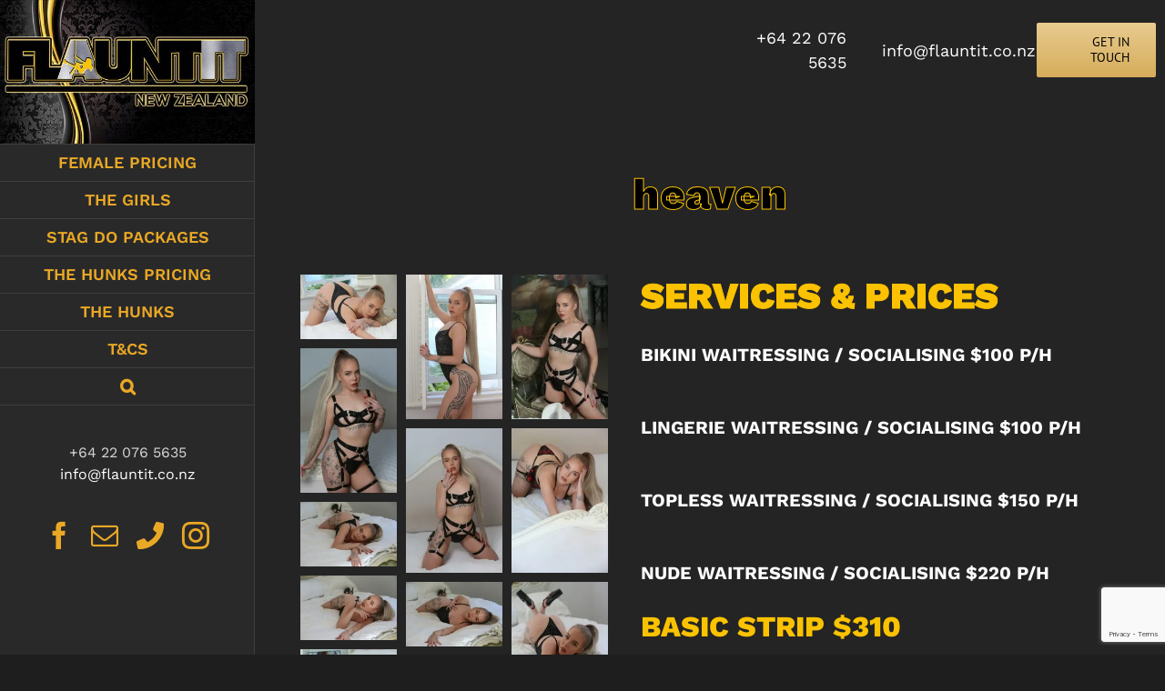

--- FILE ---
content_type: text/html; charset=utf-8
request_url: https://www.google.com/recaptcha/api2/anchor?ar=1&k=6LegGbYUAAAAADVPb_GeNM_6fzsRu-OpJVKC-kBg&co=aHR0cHM6Ly93d3cuZmxhdW50aXQuY28ubno6NDQz&hl=en&v=7gg7H51Q-naNfhmCP3_R47ho&size=invisible&anchor-ms=20000&execute-ms=30000&cb=sifpy8m179gl
body_size: 48165
content:
<!DOCTYPE HTML><html dir="ltr" lang="en"><head><meta http-equiv="Content-Type" content="text/html; charset=UTF-8">
<meta http-equiv="X-UA-Compatible" content="IE=edge">
<title>reCAPTCHA</title>
<style type="text/css">
/* cyrillic-ext */
@font-face {
  font-family: 'Roboto';
  font-style: normal;
  font-weight: 400;
  font-stretch: 100%;
  src: url(//fonts.gstatic.com/s/roboto/v48/KFO7CnqEu92Fr1ME7kSn66aGLdTylUAMa3GUBHMdazTgWw.woff2) format('woff2');
  unicode-range: U+0460-052F, U+1C80-1C8A, U+20B4, U+2DE0-2DFF, U+A640-A69F, U+FE2E-FE2F;
}
/* cyrillic */
@font-face {
  font-family: 'Roboto';
  font-style: normal;
  font-weight: 400;
  font-stretch: 100%;
  src: url(//fonts.gstatic.com/s/roboto/v48/KFO7CnqEu92Fr1ME7kSn66aGLdTylUAMa3iUBHMdazTgWw.woff2) format('woff2');
  unicode-range: U+0301, U+0400-045F, U+0490-0491, U+04B0-04B1, U+2116;
}
/* greek-ext */
@font-face {
  font-family: 'Roboto';
  font-style: normal;
  font-weight: 400;
  font-stretch: 100%;
  src: url(//fonts.gstatic.com/s/roboto/v48/KFO7CnqEu92Fr1ME7kSn66aGLdTylUAMa3CUBHMdazTgWw.woff2) format('woff2');
  unicode-range: U+1F00-1FFF;
}
/* greek */
@font-face {
  font-family: 'Roboto';
  font-style: normal;
  font-weight: 400;
  font-stretch: 100%;
  src: url(//fonts.gstatic.com/s/roboto/v48/KFO7CnqEu92Fr1ME7kSn66aGLdTylUAMa3-UBHMdazTgWw.woff2) format('woff2');
  unicode-range: U+0370-0377, U+037A-037F, U+0384-038A, U+038C, U+038E-03A1, U+03A3-03FF;
}
/* math */
@font-face {
  font-family: 'Roboto';
  font-style: normal;
  font-weight: 400;
  font-stretch: 100%;
  src: url(//fonts.gstatic.com/s/roboto/v48/KFO7CnqEu92Fr1ME7kSn66aGLdTylUAMawCUBHMdazTgWw.woff2) format('woff2');
  unicode-range: U+0302-0303, U+0305, U+0307-0308, U+0310, U+0312, U+0315, U+031A, U+0326-0327, U+032C, U+032F-0330, U+0332-0333, U+0338, U+033A, U+0346, U+034D, U+0391-03A1, U+03A3-03A9, U+03B1-03C9, U+03D1, U+03D5-03D6, U+03F0-03F1, U+03F4-03F5, U+2016-2017, U+2034-2038, U+203C, U+2040, U+2043, U+2047, U+2050, U+2057, U+205F, U+2070-2071, U+2074-208E, U+2090-209C, U+20D0-20DC, U+20E1, U+20E5-20EF, U+2100-2112, U+2114-2115, U+2117-2121, U+2123-214F, U+2190, U+2192, U+2194-21AE, U+21B0-21E5, U+21F1-21F2, U+21F4-2211, U+2213-2214, U+2216-22FF, U+2308-230B, U+2310, U+2319, U+231C-2321, U+2336-237A, U+237C, U+2395, U+239B-23B7, U+23D0, U+23DC-23E1, U+2474-2475, U+25AF, U+25B3, U+25B7, U+25BD, U+25C1, U+25CA, U+25CC, U+25FB, U+266D-266F, U+27C0-27FF, U+2900-2AFF, U+2B0E-2B11, U+2B30-2B4C, U+2BFE, U+3030, U+FF5B, U+FF5D, U+1D400-1D7FF, U+1EE00-1EEFF;
}
/* symbols */
@font-face {
  font-family: 'Roboto';
  font-style: normal;
  font-weight: 400;
  font-stretch: 100%;
  src: url(//fonts.gstatic.com/s/roboto/v48/KFO7CnqEu92Fr1ME7kSn66aGLdTylUAMaxKUBHMdazTgWw.woff2) format('woff2');
  unicode-range: U+0001-000C, U+000E-001F, U+007F-009F, U+20DD-20E0, U+20E2-20E4, U+2150-218F, U+2190, U+2192, U+2194-2199, U+21AF, U+21E6-21F0, U+21F3, U+2218-2219, U+2299, U+22C4-22C6, U+2300-243F, U+2440-244A, U+2460-24FF, U+25A0-27BF, U+2800-28FF, U+2921-2922, U+2981, U+29BF, U+29EB, U+2B00-2BFF, U+4DC0-4DFF, U+FFF9-FFFB, U+10140-1018E, U+10190-1019C, U+101A0, U+101D0-101FD, U+102E0-102FB, U+10E60-10E7E, U+1D2C0-1D2D3, U+1D2E0-1D37F, U+1F000-1F0FF, U+1F100-1F1AD, U+1F1E6-1F1FF, U+1F30D-1F30F, U+1F315, U+1F31C, U+1F31E, U+1F320-1F32C, U+1F336, U+1F378, U+1F37D, U+1F382, U+1F393-1F39F, U+1F3A7-1F3A8, U+1F3AC-1F3AF, U+1F3C2, U+1F3C4-1F3C6, U+1F3CA-1F3CE, U+1F3D4-1F3E0, U+1F3ED, U+1F3F1-1F3F3, U+1F3F5-1F3F7, U+1F408, U+1F415, U+1F41F, U+1F426, U+1F43F, U+1F441-1F442, U+1F444, U+1F446-1F449, U+1F44C-1F44E, U+1F453, U+1F46A, U+1F47D, U+1F4A3, U+1F4B0, U+1F4B3, U+1F4B9, U+1F4BB, U+1F4BF, U+1F4C8-1F4CB, U+1F4D6, U+1F4DA, U+1F4DF, U+1F4E3-1F4E6, U+1F4EA-1F4ED, U+1F4F7, U+1F4F9-1F4FB, U+1F4FD-1F4FE, U+1F503, U+1F507-1F50B, U+1F50D, U+1F512-1F513, U+1F53E-1F54A, U+1F54F-1F5FA, U+1F610, U+1F650-1F67F, U+1F687, U+1F68D, U+1F691, U+1F694, U+1F698, U+1F6AD, U+1F6B2, U+1F6B9-1F6BA, U+1F6BC, U+1F6C6-1F6CF, U+1F6D3-1F6D7, U+1F6E0-1F6EA, U+1F6F0-1F6F3, U+1F6F7-1F6FC, U+1F700-1F7FF, U+1F800-1F80B, U+1F810-1F847, U+1F850-1F859, U+1F860-1F887, U+1F890-1F8AD, U+1F8B0-1F8BB, U+1F8C0-1F8C1, U+1F900-1F90B, U+1F93B, U+1F946, U+1F984, U+1F996, U+1F9E9, U+1FA00-1FA6F, U+1FA70-1FA7C, U+1FA80-1FA89, U+1FA8F-1FAC6, U+1FACE-1FADC, U+1FADF-1FAE9, U+1FAF0-1FAF8, U+1FB00-1FBFF;
}
/* vietnamese */
@font-face {
  font-family: 'Roboto';
  font-style: normal;
  font-weight: 400;
  font-stretch: 100%;
  src: url(//fonts.gstatic.com/s/roboto/v48/KFO7CnqEu92Fr1ME7kSn66aGLdTylUAMa3OUBHMdazTgWw.woff2) format('woff2');
  unicode-range: U+0102-0103, U+0110-0111, U+0128-0129, U+0168-0169, U+01A0-01A1, U+01AF-01B0, U+0300-0301, U+0303-0304, U+0308-0309, U+0323, U+0329, U+1EA0-1EF9, U+20AB;
}
/* latin-ext */
@font-face {
  font-family: 'Roboto';
  font-style: normal;
  font-weight: 400;
  font-stretch: 100%;
  src: url(//fonts.gstatic.com/s/roboto/v48/KFO7CnqEu92Fr1ME7kSn66aGLdTylUAMa3KUBHMdazTgWw.woff2) format('woff2');
  unicode-range: U+0100-02BA, U+02BD-02C5, U+02C7-02CC, U+02CE-02D7, U+02DD-02FF, U+0304, U+0308, U+0329, U+1D00-1DBF, U+1E00-1E9F, U+1EF2-1EFF, U+2020, U+20A0-20AB, U+20AD-20C0, U+2113, U+2C60-2C7F, U+A720-A7FF;
}
/* latin */
@font-face {
  font-family: 'Roboto';
  font-style: normal;
  font-weight: 400;
  font-stretch: 100%;
  src: url(//fonts.gstatic.com/s/roboto/v48/KFO7CnqEu92Fr1ME7kSn66aGLdTylUAMa3yUBHMdazQ.woff2) format('woff2');
  unicode-range: U+0000-00FF, U+0131, U+0152-0153, U+02BB-02BC, U+02C6, U+02DA, U+02DC, U+0304, U+0308, U+0329, U+2000-206F, U+20AC, U+2122, U+2191, U+2193, U+2212, U+2215, U+FEFF, U+FFFD;
}
/* cyrillic-ext */
@font-face {
  font-family: 'Roboto';
  font-style: normal;
  font-weight: 500;
  font-stretch: 100%;
  src: url(//fonts.gstatic.com/s/roboto/v48/KFO7CnqEu92Fr1ME7kSn66aGLdTylUAMa3GUBHMdazTgWw.woff2) format('woff2');
  unicode-range: U+0460-052F, U+1C80-1C8A, U+20B4, U+2DE0-2DFF, U+A640-A69F, U+FE2E-FE2F;
}
/* cyrillic */
@font-face {
  font-family: 'Roboto';
  font-style: normal;
  font-weight: 500;
  font-stretch: 100%;
  src: url(//fonts.gstatic.com/s/roboto/v48/KFO7CnqEu92Fr1ME7kSn66aGLdTylUAMa3iUBHMdazTgWw.woff2) format('woff2');
  unicode-range: U+0301, U+0400-045F, U+0490-0491, U+04B0-04B1, U+2116;
}
/* greek-ext */
@font-face {
  font-family: 'Roboto';
  font-style: normal;
  font-weight: 500;
  font-stretch: 100%;
  src: url(//fonts.gstatic.com/s/roboto/v48/KFO7CnqEu92Fr1ME7kSn66aGLdTylUAMa3CUBHMdazTgWw.woff2) format('woff2');
  unicode-range: U+1F00-1FFF;
}
/* greek */
@font-face {
  font-family: 'Roboto';
  font-style: normal;
  font-weight: 500;
  font-stretch: 100%;
  src: url(//fonts.gstatic.com/s/roboto/v48/KFO7CnqEu92Fr1ME7kSn66aGLdTylUAMa3-UBHMdazTgWw.woff2) format('woff2');
  unicode-range: U+0370-0377, U+037A-037F, U+0384-038A, U+038C, U+038E-03A1, U+03A3-03FF;
}
/* math */
@font-face {
  font-family: 'Roboto';
  font-style: normal;
  font-weight: 500;
  font-stretch: 100%;
  src: url(//fonts.gstatic.com/s/roboto/v48/KFO7CnqEu92Fr1ME7kSn66aGLdTylUAMawCUBHMdazTgWw.woff2) format('woff2');
  unicode-range: U+0302-0303, U+0305, U+0307-0308, U+0310, U+0312, U+0315, U+031A, U+0326-0327, U+032C, U+032F-0330, U+0332-0333, U+0338, U+033A, U+0346, U+034D, U+0391-03A1, U+03A3-03A9, U+03B1-03C9, U+03D1, U+03D5-03D6, U+03F0-03F1, U+03F4-03F5, U+2016-2017, U+2034-2038, U+203C, U+2040, U+2043, U+2047, U+2050, U+2057, U+205F, U+2070-2071, U+2074-208E, U+2090-209C, U+20D0-20DC, U+20E1, U+20E5-20EF, U+2100-2112, U+2114-2115, U+2117-2121, U+2123-214F, U+2190, U+2192, U+2194-21AE, U+21B0-21E5, U+21F1-21F2, U+21F4-2211, U+2213-2214, U+2216-22FF, U+2308-230B, U+2310, U+2319, U+231C-2321, U+2336-237A, U+237C, U+2395, U+239B-23B7, U+23D0, U+23DC-23E1, U+2474-2475, U+25AF, U+25B3, U+25B7, U+25BD, U+25C1, U+25CA, U+25CC, U+25FB, U+266D-266F, U+27C0-27FF, U+2900-2AFF, U+2B0E-2B11, U+2B30-2B4C, U+2BFE, U+3030, U+FF5B, U+FF5D, U+1D400-1D7FF, U+1EE00-1EEFF;
}
/* symbols */
@font-face {
  font-family: 'Roboto';
  font-style: normal;
  font-weight: 500;
  font-stretch: 100%;
  src: url(//fonts.gstatic.com/s/roboto/v48/KFO7CnqEu92Fr1ME7kSn66aGLdTylUAMaxKUBHMdazTgWw.woff2) format('woff2');
  unicode-range: U+0001-000C, U+000E-001F, U+007F-009F, U+20DD-20E0, U+20E2-20E4, U+2150-218F, U+2190, U+2192, U+2194-2199, U+21AF, U+21E6-21F0, U+21F3, U+2218-2219, U+2299, U+22C4-22C6, U+2300-243F, U+2440-244A, U+2460-24FF, U+25A0-27BF, U+2800-28FF, U+2921-2922, U+2981, U+29BF, U+29EB, U+2B00-2BFF, U+4DC0-4DFF, U+FFF9-FFFB, U+10140-1018E, U+10190-1019C, U+101A0, U+101D0-101FD, U+102E0-102FB, U+10E60-10E7E, U+1D2C0-1D2D3, U+1D2E0-1D37F, U+1F000-1F0FF, U+1F100-1F1AD, U+1F1E6-1F1FF, U+1F30D-1F30F, U+1F315, U+1F31C, U+1F31E, U+1F320-1F32C, U+1F336, U+1F378, U+1F37D, U+1F382, U+1F393-1F39F, U+1F3A7-1F3A8, U+1F3AC-1F3AF, U+1F3C2, U+1F3C4-1F3C6, U+1F3CA-1F3CE, U+1F3D4-1F3E0, U+1F3ED, U+1F3F1-1F3F3, U+1F3F5-1F3F7, U+1F408, U+1F415, U+1F41F, U+1F426, U+1F43F, U+1F441-1F442, U+1F444, U+1F446-1F449, U+1F44C-1F44E, U+1F453, U+1F46A, U+1F47D, U+1F4A3, U+1F4B0, U+1F4B3, U+1F4B9, U+1F4BB, U+1F4BF, U+1F4C8-1F4CB, U+1F4D6, U+1F4DA, U+1F4DF, U+1F4E3-1F4E6, U+1F4EA-1F4ED, U+1F4F7, U+1F4F9-1F4FB, U+1F4FD-1F4FE, U+1F503, U+1F507-1F50B, U+1F50D, U+1F512-1F513, U+1F53E-1F54A, U+1F54F-1F5FA, U+1F610, U+1F650-1F67F, U+1F687, U+1F68D, U+1F691, U+1F694, U+1F698, U+1F6AD, U+1F6B2, U+1F6B9-1F6BA, U+1F6BC, U+1F6C6-1F6CF, U+1F6D3-1F6D7, U+1F6E0-1F6EA, U+1F6F0-1F6F3, U+1F6F7-1F6FC, U+1F700-1F7FF, U+1F800-1F80B, U+1F810-1F847, U+1F850-1F859, U+1F860-1F887, U+1F890-1F8AD, U+1F8B0-1F8BB, U+1F8C0-1F8C1, U+1F900-1F90B, U+1F93B, U+1F946, U+1F984, U+1F996, U+1F9E9, U+1FA00-1FA6F, U+1FA70-1FA7C, U+1FA80-1FA89, U+1FA8F-1FAC6, U+1FACE-1FADC, U+1FADF-1FAE9, U+1FAF0-1FAF8, U+1FB00-1FBFF;
}
/* vietnamese */
@font-face {
  font-family: 'Roboto';
  font-style: normal;
  font-weight: 500;
  font-stretch: 100%;
  src: url(//fonts.gstatic.com/s/roboto/v48/KFO7CnqEu92Fr1ME7kSn66aGLdTylUAMa3OUBHMdazTgWw.woff2) format('woff2');
  unicode-range: U+0102-0103, U+0110-0111, U+0128-0129, U+0168-0169, U+01A0-01A1, U+01AF-01B0, U+0300-0301, U+0303-0304, U+0308-0309, U+0323, U+0329, U+1EA0-1EF9, U+20AB;
}
/* latin-ext */
@font-face {
  font-family: 'Roboto';
  font-style: normal;
  font-weight: 500;
  font-stretch: 100%;
  src: url(//fonts.gstatic.com/s/roboto/v48/KFO7CnqEu92Fr1ME7kSn66aGLdTylUAMa3KUBHMdazTgWw.woff2) format('woff2');
  unicode-range: U+0100-02BA, U+02BD-02C5, U+02C7-02CC, U+02CE-02D7, U+02DD-02FF, U+0304, U+0308, U+0329, U+1D00-1DBF, U+1E00-1E9F, U+1EF2-1EFF, U+2020, U+20A0-20AB, U+20AD-20C0, U+2113, U+2C60-2C7F, U+A720-A7FF;
}
/* latin */
@font-face {
  font-family: 'Roboto';
  font-style: normal;
  font-weight: 500;
  font-stretch: 100%;
  src: url(//fonts.gstatic.com/s/roboto/v48/KFO7CnqEu92Fr1ME7kSn66aGLdTylUAMa3yUBHMdazQ.woff2) format('woff2');
  unicode-range: U+0000-00FF, U+0131, U+0152-0153, U+02BB-02BC, U+02C6, U+02DA, U+02DC, U+0304, U+0308, U+0329, U+2000-206F, U+20AC, U+2122, U+2191, U+2193, U+2212, U+2215, U+FEFF, U+FFFD;
}
/* cyrillic-ext */
@font-face {
  font-family: 'Roboto';
  font-style: normal;
  font-weight: 900;
  font-stretch: 100%;
  src: url(//fonts.gstatic.com/s/roboto/v48/KFO7CnqEu92Fr1ME7kSn66aGLdTylUAMa3GUBHMdazTgWw.woff2) format('woff2');
  unicode-range: U+0460-052F, U+1C80-1C8A, U+20B4, U+2DE0-2DFF, U+A640-A69F, U+FE2E-FE2F;
}
/* cyrillic */
@font-face {
  font-family: 'Roboto';
  font-style: normal;
  font-weight: 900;
  font-stretch: 100%;
  src: url(//fonts.gstatic.com/s/roboto/v48/KFO7CnqEu92Fr1ME7kSn66aGLdTylUAMa3iUBHMdazTgWw.woff2) format('woff2');
  unicode-range: U+0301, U+0400-045F, U+0490-0491, U+04B0-04B1, U+2116;
}
/* greek-ext */
@font-face {
  font-family: 'Roboto';
  font-style: normal;
  font-weight: 900;
  font-stretch: 100%;
  src: url(//fonts.gstatic.com/s/roboto/v48/KFO7CnqEu92Fr1ME7kSn66aGLdTylUAMa3CUBHMdazTgWw.woff2) format('woff2');
  unicode-range: U+1F00-1FFF;
}
/* greek */
@font-face {
  font-family: 'Roboto';
  font-style: normal;
  font-weight: 900;
  font-stretch: 100%;
  src: url(//fonts.gstatic.com/s/roboto/v48/KFO7CnqEu92Fr1ME7kSn66aGLdTylUAMa3-UBHMdazTgWw.woff2) format('woff2');
  unicode-range: U+0370-0377, U+037A-037F, U+0384-038A, U+038C, U+038E-03A1, U+03A3-03FF;
}
/* math */
@font-face {
  font-family: 'Roboto';
  font-style: normal;
  font-weight: 900;
  font-stretch: 100%;
  src: url(//fonts.gstatic.com/s/roboto/v48/KFO7CnqEu92Fr1ME7kSn66aGLdTylUAMawCUBHMdazTgWw.woff2) format('woff2');
  unicode-range: U+0302-0303, U+0305, U+0307-0308, U+0310, U+0312, U+0315, U+031A, U+0326-0327, U+032C, U+032F-0330, U+0332-0333, U+0338, U+033A, U+0346, U+034D, U+0391-03A1, U+03A3-03A9, U+03B1-03C9, U+03D1, U+03D5-03D6, U+03F0-03F1, U+03F4-03F5, U+2016-2017, U+2034-2038, U+203C, U+2040, U+2043, U+2047, U+2050, U+2057, U+205F, U+2070-2071, U+2074-208E, U+2090-209C, U+20D0-20DC, U+20E1, U+20E5-20EF, U+2100-2112, U+2114-2115, U+2117-2121, U+2123-214F, U+2190, U+2192, U+2194-21AE, U+21B0-21E5, U+21F1-21F2, U+21F4-2211, U+2213-2214, U+2216-22FF, U+2308-230B, U+2310, U+2319, U+231C-2321, U+2336-237A, U+237C, U+2395, U+239B-23B7, U+23D0, U+23DC-23E1, U+2474-2475, U+25AF, U+25B3, U+25B7, U+25BD, U+25C1, U+25CA, U+25CC, U+25FB, U+266D-266F, U+27C0-27FF, U+2900-2AFF, U+2B0E-2B11, U+2B30-2B4C, U+2BFE, U+3030, U+FF5B, U+FF5D, U+1D400-1D7FF, U+1EE00-1EEFF;
}
/* symbols */
@font-face {
  font-family: 'Roboto';
  font-style: normal;
  font-weight: 900;
  font-stretch: 100%;
  src: url(//fonts.gstatic.com/s/roboto/v48/KFO7CnqEu92Fr1ME7kSn66aGLdTylUAMaxKUBHMdazTgWw.woff2) format('woff2');
  unicode-range: U+0001-000C, U+000E-001F, U+007F-009F, U+20DD-20E0, U+20E2-20E4, U+2150-218F, U+2190, U+2192, U+2194-2199, U+21AF, U+21E6-21F0, U+21F3, U+2218-2219, U+2299, U+22C4-22C6, U+2300-243F, U+2440-244A, U+2460-24FF, U+25A0-27BF, U+2800-28FF, U+2921-2922, U+2981, U+29BF, U+29EB, U+2B00-2BFF, U+4DC0-4DFF, U+FFF9-FFFB, U+10140-1018E, U+10190-1019C, U+101A0, U+101D0-101FD, U+102E0-102FB, U+10E60-10E7E, U+1D2C0-1D2D3, U+1D2E0-1D37F, U+1F000-1F0FF, U+1F100-1F1AD, U+1F1E6-1F1FF, U+1F30D-1F30F, U+1F315, U+1F31C, U+1F31E, U+1F320-1F32C, U+1F336, U+1F378, U+1F37D, U+1F382, U+1F393-1F39F, U+1F3A7-1F3A8, U+1F3AC-1F3AF, U+1F3C2, U+1F3C4-1F3C6, U+1F3CA-1F3CE, U+1F3D4-1F3E0, U+1F3ED, U+1F3F1-1F3F3, U+1F3F5-1F3F7, U+1F408, U+1F415, U+1F41F, U+1F426, U+1F43F, U+1F441-1F442, U+1F444, U+1F446-1F449, U+1F44C-1F44E, U+1F453, U+1F46A, U+1F47D, U+1F4A3, U+1F4B0, U+1F4B3, U+1F4B9, U+1F4BB, U+1F4BF, U+1F4C8-1F4CB, U+1F4D6, U+1F4DA, U+1F4DF, U+1F4E3-1F4E6, U+1F4EA-1F4ED, U+1F4F7, U+1F4F9-1F4FB, U+1F4FD-1F4FE, U+1F503, U+1F507-1F50B, U+1F50D, U+1F512-1F513, U+1F53E-1F54A, U+1F54F-1F5FA, U+1F610, U+1F650-1F67F, U+1F687, U+1F68D, U+1F691, U+1F694, U+1F698, U+1F6AD, U+1F6B2, U+1F6B9-1F6BA, U+1F6BC, U+1F6C6-1F6CF, U+1F6D3-1F6D7, U+1F6E0-1F6EA, U+1F6F0-1F6F3, U+1F6F7-1F6FC, U+1F700-1F7FF, U+1F800-1F80B, U+1F810-1F847, U+1F850-1F859, U+1F860-1F887, U+1F890-1F8AD, U+1F8B0-1F8BB, U+1F8C0-1F8C1, U+1F900-1F90B, U+1F93B, U+1F946, U+1F984, U+1F996, U+1F9E9, U+1FA00-1FA6F, U+1FA70-1FA7C, U+1FA80-1FA89, U+1FA8F-1FAC6, U+1FACE-1FADC, U+1FADF-1FAE9, U+1FAF0-1FAF8, U+1FB00-1FBFF;
}
/* vietnamese */
@font-face {
  font-family: 'Roboto';
  font-style: normal;
  font-weight: 900;
  font-stretch: 100%;
  src: url(//fonts.gstatic.com/s/roboto/v48/KFO7CnqEu92Fr1ME7kSn66aGLdTylUAMa3OUBHMdazTgWw.woff2) format('woff2');
  unicode-range: U+0102-0103, U+0110-0111, U+0128-0129, U+0168-0169, U+01A0-01A1, U+01AF-01B0, U+0300-0301, U+0303-0304, U+0308-0309, U+0323, U+0329, U+1EA0-1EF9, U+20AB;
}
/* latin-ext */
@font-face {
  font-family: 'Roboto';
  font-style: normal;
  font-weight: 900;
  font-stretch: 100%;
  src: url(//fonts.gstatic.com/s/roboto/v48/KFO7CnqEu92Fr1ME7kSn66aGLdTylUAMa3KUBHMdazTgWw.woff2) format('woff2');
  unicode-range: U+0100-02BA, U+02BD-02C5, U+02C7-02CC, U+02CE-02D7, U+02DD-02FF, U+0304, U+0308, U+0329, U+1D00-1DBF, U+1E00-1E9F, U+1EF2-1EFF, U+2020, U+20A0-20AB, U+20AD-20C0, U+2113, U+2C60-2C7F, U+A720-A7FF;
}
/* latin */
@font-face {
  font-family: 'Roboto';
  font-style: normal;
  font-weight: 900;
  font-stretch: 100%;
  src: url(//fonts.gstatic.com/s/roboto/v48/KFO7CnqEu92Fr1ME7kSn66aGLdTylUAMa3yUBHMdazQ.woff2) format('woff2');
  unicode-range: U+0000-00FF, U+0131, U+0152-0153, U+02BB-02BC, U+02C6, U+02DA, U+02DC, U+0304, U+0308, U+0329, U+2000-206F, U+20AC, U+2122, U+2191, U+2193, U+2212, U+2215, U+FEFF, U+FFFD;
}

</style>
<link rel="stylesheet" type="text/css" href="https://www.gstatic.com/recaptcha/releases/7gg7H51Q-naNfhmCP3_R47ho/styles__ltr.css">
<script nonce="YaVJ_gr2XyCYlJ6yzr25sA" type="text/javascript">window['__recaptcha_api'] = 'https://www.google.com/recaptcha/api2/';</script>
<script type="text/javascript" src="https://www.gstatic.com/recaptcha/releases/7gg7H51Q-naNfhmCP3_R47ho/recaptcha__en.js" nonce="YaVJ_gr2XyCYlJ6yzr25sA">
      
    </script></head>
<body><div id="rc-anchor-alert" class="rc-anchor-alert"></div>
<input type="hidden" id="recaptcha-token" value="[base64]">
<script type="text/javascript" nonce="YaVJ_gr2XyCYlJ6yzr25sA">
      recaptcha.anchor.Main.init("[\x22ainput\x22,[\x22bgdata\x22,\x22\x22,\[base64]/[base64]/bmV3IFpbdF0obVswXSk6Sz09Mj9uZXcgWlt0XShtWzBdLG1bMV0pOks9PTM/bmV3IFpbdF0obVswXSxtWzFdLG1bMl0pOks9PTQ/[base64]/[base64]/[base64]/[base64]/[base64]/[base64]/[base64]/[base64]/[base64]/[base64]/[base64]/[base64]/[base64]/[base64]\\u003d\\u003d\x22,\[base64]\\u003d\x22,\x22wpBNCT4eBMOWwoBgCRXCjxfDg1EZw4NqQzzCnMOXPEDDr8K7YlTCvsKqwpNkNFxPZyIlHRXCssOQw77CtkzCssOJRsO/wrIkwpcVQ8OPwo5JwpDChsKIJcK/w4pDwoV2f8KpNcOqw6wkHMKaO8Ozwp1Fwq0nZBV+Vms2acKAwqjDrzDCpV8UEWvDgcKrworDhsOewrDDg8KCFjM5w4EHLcOABnnDkcKBw49ow7nCp8OpNMO1wpHCpEclwqXCp8Oiw7d5KDJRwpTDr8KbUxhtZEDDjMOCwrfDjQhxFMKhwq/DqcOZwozCtcKKOSzDq2jDu8O3DMO8w59ib0UcVQXDq09Fwq/Dm0R+bMOjwrXCrcOOXgMlwrIowonDuzrDqFYXwo8ZfsOGMB9Dw57DilDCoCdcc0bCtwxhXMKWLMOXwqbDi1McwodkWcOrw4nDncKjC8KNw5rDhsKpw4xvw6EtesK6wr/DtsKhMxlpVMOFcMOIGMOtwqZ4YWdBwpkCw70ofh84LyTDi0V5AcK0am8JWGk/[base64]/woR2w7LCrlzCpcKgAAMgZ8O+QMOod8KnZVZZwqjDpV4Bw6s+WATCssO3wqU3e2Fvw5cCwqnCksKmAsKwHCEObWPCk8KUYcOlYsOyWmkLEU7DtcK1f8O/w4TDnh/DhGNRRmTDrjIeSWw+w7LDuSfDhSXDrUXCisOYwq/DiMOkJcOuPcOywodAX39NRsKGw5zCqcK0UMOzC1JkJsOiw6VZw7zDnXJewo7DjMOuwqQgwohEw4fCvg/DklzDt3jCh8KhRcKobgpAwoXDt2bDvBs6SkvCjQjCtcOswqjDh8ODT0BYwpzDicKHVVPCmsOfw41Lw59oe8K5IcO0NcK2woVwUcOkw7xNw7XDnEtrJixkAMObw5tKOsOuWzYFNUArasK/ccOzwpw2w6MowrxVZ8OyCcKOJ8OidWvCuCN5w7JYw5vCgcKAVxprTMK/[base64]/[base64]/[base64]/Ch8OiU396LmTCtMOCwoFyXTMfXCLClcOewpvDrsKQw5vCtBDDgcOBw5rCjQx4wpnDusO3wqTCr8KofiLDg8Oewqpvw695wrjDicOiw7lXw4ZuLil2DsOlHgPDhBzCqsO7DsOOFcK/w7zDisOCBsOLw6puLsOYN27Cgw87w6gkcsObcMKBXXIzw6chE8KoPE7DgMKnFjzDp8KNN8O5bWrCindgOgzCuyLCilFqCsOWX0l1w7nDkSPCjMOJwoUqw4dJworDr8O/w4BxTmbDisOcwoLDtUHDssKPRsKHw5vDt0rCvlfDucOUw7nDizhSL8KuDjXCgzDDlMOPw7bCljgSbULCon/DksOMLMKMw47DlwjCginCvShlw7TCtcKaaUDCrhUBTgLDq8O2UMKGKHnDjy7DvMK+ccKWGsOEw67DuHM4w6zDg8KTKQURw7LDmwbDl0Vfwo1JwoTDhENbFTnCi2jCtxMyB1zDmyPDnX3CjgXDohQWEw5tP2TDvCU+PU8Uw4QZRcOpVHMHaX7Dn2hLwoZ/dsOVXsO8VFZ1bsOOwoPCtkFubcOIY8OUaMOHwr0Ew6Rzw5jCtHoiwrtgwonDsAfCh8OVLlTCpQUAw6TDgMO3w6Rpw4x6w5FcGMKHwr9lw6jDmj7DklwiQhx5wq7DksKjZsO3P8OCSMOVw5jCqnzCsSzCj8KoZikdXkzCpUhzKcKeGjtLC8KpLcKxdmEeEBUoesKXw5h/w61Yw6vDu8KyFsOdwpkCw6zDm2dDw7hOT8K0woA7RW9pw54XSMOlwqZgPMKWwqLCq8OKw6Ajwr48wpljQGcbLsOYwqs7PsK2wp/Dp8K3w6lfJcKqDBUOwr0+Q8K3w5LDtgUHwqrDhF4nwqoewonDlsO0wojCrsKow7fDv1dqwp3CtT0lGhnClMK3woUxE0NHXELCozrCkFBSwqN8w6bDsX4kwprCtgPDu3rCjsK3ZQfDpFbDtRQ/bzTCrcK0aE9Kw6TConXDihPDs2Jnw4TDjcOJwqHDmGxqw6stS8ObKcOpw6/[base64]/DscKpfcOnwrvDs8O9NRQKw67Dl1/CiDLCi3fClyvCs03Cu3ojX0NHw5Ncw4PCtxE5wrvCpcKrwpzDr8OUw6QbwrggR8OFwpQNdEcFw4ElZcOUwqRgw6ZEBX8ow5sHZ1XCn8OkOS5LwqPDpx/[base64]/DqsKrGyjCsgItw5TCi8K8w7hqXDjCmWgEwrx6wrfDmD1lIMO0az/Dl8K3wqpTdFZwRcOXwrpWw5LCr8OzwpohwrnDpQk0w6ZUM8OufMOcwqZOw47Ds8OYwojCtEZuJCvDgH5xdMOiw47Dp10PAsOONcKKwo/Cr2V8NSXDhMKdOD7DhRwtL8Okw6HCnMKEYWHDv23Cg8KIAcOsR0LDtMOFF8OlwrXDpTxqwrTCusKASsOUfcOFwo7Ckil3ayLDiivChThZw487w5/Cn8KqJMKVOMK5wpkRGUhbwp/CtsO0w6DCm8K4wrcKIUcbKsOAdMOnwrVELBYiwqIkw43DlMODwo0rw5rDqlRowrDDsxglwpbDosKRN0XDkcO2wrlSw7/DuBHCq3rDkMKCw5FiwrvCt2rDi8Ofw70PasOuW0TDmsKbwoBlL8KFZ8K1woBCw4s9C8OCwqpIw54BUhbChRIowo1uUhDCnhZVPDfCgRLCu1cJwo0Ow5rDk19iR8O3R8KaQxjCpcOMwovCg1cgwqvDm8OyBMOqK8KOfmoUwqvCp8K/GMKgw7AUwqczwrnDgD3Co3wGYkMrUMOqw6VPOsOLw63ChsKmw409DwsYwqLDnyfCpsKgZ0tnWlbCujHCkCIjOQ99w4fDongDT8KCX8K5BRvCjMOLw5nDnAjDusOiJ07DiMKEwoJnw7w+OydefB/DrcKxO8O2a3t5FcO5w4Nnwq7DpyHDjQYAwrbClsKAHMOXPVPDog0rw6dywrzCn8KPf2LCjWNhTsOxwpTDqcOHYcO3w6/CunXDsRMLfcKhQQRfecK+fcOjwpAvwoETw43DgcKFw6zCpysqw6DCvQ9DdMK3wowAIcKaG1ErRMOow57DtMOqw47CoHvCncKzw5vDmF7DvUvDlx/DlsKXfEXDuW/CvA/DqD9ywrB2w5J7wr7Dizs8wqfCvnNnw7XDuxzCgknCggLDg8Kcw5sFw57Dh8KhLzrDulrDngdEImTDhMOswrfCmMOQOsKbwrMXw4DDnSIHwoHCp3RjPMOVw4HCuMKAR8K4wrIXw5/Dm8O9HcOGwoPCmBXCscOpE0BdFTN7w6/CkTvCscOtwrVuw4nDl8O9wrHCosOrwpcBAjBgwoElwr5/JF0RZ8KOBU/CtTt8eMOwwqQfw4VFwqXChlvCgMK0OQLDmcKRw6A7w74EJcKrwr/Cp0kuVsKswoMYTibCllVGw4nDoxXDtsKpP8KwG8KCHMOgw6gFwo3Cp8O3A8OewpfCtMOkVGBpwrkDwrjDi8O5ccOuwoNFwrHDmsKCwpUkW0PCsMKiZsOUPsKuc0V/w5lueVk9wrfDhcKLw7p4bsKKKcO4DsKLwpLDl3rCiTxXw4HDtMOhwojCr3/CgWpcw7IrRzjCswZcfcOuw7d5w47Dn8K1QAYbB8OSKMOvwpfDnMKewpfCrsO1dSbDtcOnf8Kiw4nDnhLCmsKvIQ5ywqUJwpTDhcKiw7sJK8KdaFvDpMK/[base64]/DjMKewqbDlTTCuTvClk7CgMKQw53DjTLCocOMwqjDtsK/[base64]/DucKlw6vDg8KAw4hjOTQcwonCtArCvB/[base64]/DnEzCkcOdwqRfGsK/IkYzasOKw4/CqsOoSMO0w6IeDMOVw4sBfxDDuk3DlMO0wr9vQ8Oww4g1FV1AwqU+LcOZGsOxw4owY8KtABUOwozDvMK7wrtsw6nDnsK3CEvCmG7CsG8yJMKMw74cwqrCsg0hR2AJGU8OwqQ2Bm1cJ8O/[base64]/csKkXy7DrTdXUcOew5TDhcO/MsONw5Ilw6PDqH8XO04HDMOUPm/ClMOlw5dbBMO+wr4CPHglw7zDrMOqwqbCrsKnEcK3wp8IUMKBwqnCmBjCu8OfPsKfw4M0w57DiT96NRjCkcKAFUl1P8OBAz5KIxDDvVnDmsOfw57DmAUcICYkNyfCs8OAY8KoIBo6wooDOsO/wq4wFcOlHsO3wr1lHHVVwoLDmMOebijDuMOcw7VHw5LCvcKbw5zDokrDlsOzwqwSEMKBGQHCmcOEw6bCiTpXGsOVw7Rawp3DlTVPw4rCocKDw4nDnMK1w6E8w53DisOmwrwxBidUUVIybFXCiBljQzcIT3cIwr5tw5Fnb8OIw4YHCz7DvsO8BMK/wrBEw7oOw7zDvcK0ZCsSIUvDjRQpwoDDixsuw5PDg8Oaf8KwMjrDj8O6YnjDqWt1I07Dt8OGw751O8Kow5g1w5IwwqhRw4jCvsK/PsOFw6A2wqQJGcOwJsKMwrzCvsKjJUBvw7vCjFgQdndfTMKdbycqw6HDolrChF9vVMKEPMKVdjbDjEbCiMOfw6vCmcOJw5gMGmzCrx9HwrplbxEPIsKbal0zJVDCkhZoSUl4QXFifmYMLQ3DuS8jY8KBw5hkw6vCv8KrLsO/w4sew6QibnjCnsOZwqhMAC/[base64]/DhsK9w4rCt8KjOm3Cj8Ovw5HCoxPDuyfDmBgbTTrDj8OgwpILLsKCw7ocEcOOSsO0w4ESYkPCjQzCv3vDqUnCiMOAGQPDtDwDw4nCsirCo8OfKmBjw7HDpcK7wrgmw7NvEXV1dDx7NMKdw4tTw60Iw5jDlgNEw6wPw59nwqYzw5DCgsKdB8OREE9GAsO1wrx6GMO/w4bDgMKpw7BaO8Ogw7dEIFoHdMOtckvCgsKpwrJnw7AHw4TCp8ODWcKDYnHCt8O6wpAEGsOgHQ5IAsOXahQAMGtPb8KVSgnCgzbCqRt1T3DCpm8WwpxRwpJpw7rCoMKuwonCg8O/Y8KiHETDmXfDqD0EKcKcUsKPai8Xw5HDgwZHfcKIw5t8wpoQwqN7wro9w7/DjcOhb8K0XcOkZF0Xwqx/w5g2w6PDuGslHCvDiV54DHpAw6I6IxMzwpBIYRjDrMKlKgokO2ccw53CqxRufMKAwrZVw4LDrcOrThFHw4/CixtZw5omR1vCmUJPFcOCw5c1w4nCk8OMEMOGPCfCo11kwrnDo8KNdgJ/w6XCuDUPw6jCpAXDmcK6w5lKL8Kfw7gbccKoJkrDpQ1dwogTw4obwrDChAnDksKxBXDDhTDCmyTDswHCuWsGwpI4b1bChkTCiH8BbMKuw47DtcKdI1PDoA5Uw6rDjcO7wo8DMiLDrsO1GcKWOsOUw7BHDi3DqsKIdj7CucKbDU8cVcOZw5DDmR7ChcKrwo7CkS/[base64]/AyU2wqcuJsOBwrbDgjExCA3CgsK/wo9BNcO+XlPDssKYOEdrwr5bwp3DlA7CqntTBDLCtMK6IcOAwpVbbDBTRhsOMcO3w69dacKGA8KhQWEZwq/Ci8OYw7QKATnClVXCrMO2Bhl7HcOsOUbDnEvCt1grfBEQwq3CsMKnw43DgGTDpsOWw5ENZ8Kmw7LCj13ClMKNZMK6w7seFMKzwqLDs0zDkgTCi8KUwp7DnBnDoMKaWsOjw4/Cp0UqI8OpwrBJV8OodRlRRcKRw5QlwqN5w6fDmVlUwp3CmFRabz0Hd8KyKAQ1OnrDnXd8US1SGm0ySyDDhxzDlRLCpBrCgsK6ZT7CljLDiE5Aw4/DvRw2wpw9w6jDgXXCqX9EVgnCjHMXwobDqkDDpsO+V1/DoXAdwotUD2vCpsKxw75/w5PCgxgOCVg1wodqDMOYB0zDqcObw7xpK8K8CsOowoglwp5bwrdzw7vCiMKeDDbCpR/CpcOrccKew4Mww6vCkcKGw5HDtyDCoHbDoxULMcK4wpQ7wr0Rw45sW8OAWMOuwpbDtcO0UVXCuwLDjMK8wr/[base64]/DjB4Sw5nCoAPDhHslwrfClMKmVMKJwoDCjcOLw5w2wqlKw5LDkWU4w4t6w6sAY8OLwpLCsMOlOsKew4vCizHCmcKGwpfDgsKbLnPCi8Opw4Aaw75ow484w5INw5PCslzDncKUwp/DpMKJw43CgsOmw6dhw7rClwXDqi1Ewp/Dm3LCm8KTXlljDifDunrCvHFWD3BDw5nCnsKCwqLDqcOaA8OAA2Vww5l9w4QUw7TDsMObw45QFsOON1Q+BsOEw60owqwMRQdow50wesO2w5wuwpDCtsKiw6wewprDhsORZcOACsK1S8Kew7/[base64]/[base64]/DjsOPW8OeLjFcwpXDiHHCl8OEISTDs8OxV3Acw7vDlH7Dk3bDrXo0wrhtwockw6xlwrTChjnChiPDgyxvw6Iaw7YwwpLDosKvwpXDgMO1AlrCuMO2ehUcw6J5wqh5w4h0w4gScF1bw5DDkMOhw5PCj8ObwrdFaERUwq5AOX/CgcOlw6vCg8KgwqwLw7c9BAZON3RRS3sKw5tewpjDmsKFwoTDv1XDj8KIw4XChmBNw7Uxw5FOw7/Ciz/DmcKiwrnCpMOMw6HDogUnE8O5C8Ofw6QKcsKlw6DCiMOFKMOyF8KEwqjDmiQ/w6ljwqLDksOadMKyDU3CmsKGwrNPw4DCh8O2w5PDuWgRw47Dl8O7w6wMwobCnwFMwoktCsOVwq7CkMKCZhbCpsOdwo04GMO5e8O1w4TDtTXClXsSwp/DsyV8w51TSMKOwoMQSMKoN8OkK3FCw7xzR8OxWsKJJcKrfMOEYMKjfFB9w5Z1w4LCiMOZwqrChMOxAsOEV8Kqa8K2wrzCgy0vE8O3GsKtEsK0wqZIw6/Dj3HCnnBXwrttMmnDpUd4YnjClcKew4IrwoQlJsOFUcOywpLCvcKSJh/CmsOUdcK1dCwBEMKNbn9MCcOHwrUHw5/DtTzDoTHDhxtVD1cve8Kvwp3CsMKYTEzDqsOzZcOYDsOfw7jDmBN1Si9Yw4zDtMOywpdew4TDmFXCvyLCnlEhwq3CtXrChEDChFghw5E/DUx0wr7Drw7CpcOLw7zCtj3DssORA8KzAsOnw4USQ3Akw5puwrU6dznDkkzCpwnDuArCtgjCgMK7OcOGw5R2wqbDkFjClsK3wrJuwqzDmcOSCFlSJcOvCsKqw4MuwpUXw6YYNnbDjRzDncOtXh/[base64]/CpsKew6DCisOUfQPCtcKYTl7CoS3DhH3DvsOmwqTCrBIpwpUHFk5eCcK0CVPDoWI5QUbDisK/wrfDsMKZIAvDlsKBwpcOY8KCwqDDsMO7w6nCs8KvesOXwr9vw4A7wpHCr8Kuwo7DhsKWwqbDl8KSwrfCpkt8CSrCj8OUZsKbHlZPwqJhwqDCvsOMw4fClG/[base64]/Cg8KoCsOmesK7O2HDtMOORsOjwqLCnxjCjWtDwprCmsOWw5rCl0/[base64]/wqzDjW/DohAcRBR8wqjCrMKqJ8KDwozCnMKlFgEbV3MXPcOYYX3DtMOXLEvCs2RwWsKsw6fDvsOhwr0TUcKNUMKFwosuwq8laSXCjMOQw7zCusOoSQwLw5Yow77CncOHMcO7f8K2MsKZPsOIJl4ow6JvSHk9LS/Cml0lw6TDqDxpwqZsCmd3b8ODJcKrwrIpD8KLBAAOwowGbcOnw60IbsO3w7VVw54kKgvDhcOHwqFQH8K5w5hxZsKGARTDgHjDv2jDhx/[base64]/DhlxSX8K+w5TDp8OhGsKqw55hVUtNFcOLwpDCljrDoDXCrMOGYU1Bwog4wrRPJsKZWjHCoMOQw53CgwHCj0Nmw6vDj13DhwrCrwcfwo/DocK7wr4gw7kjX8KkDjXCncKsFsOBwqnDiSZFwprCvsKeEjw5WcOqZXkTVsOaYmvDn8Kxw63Ds2MRMhUfwpvCg8OGw45ewr3Dq3zClAU6w5rCmw9KwpYIcRcsSW/Ch8Osw5rCq8K/[base64]/Cm8KSw7jDkGZSw718EsOyw7sxO0rCrT5oAENlw4I1wosCVMOxDiQcQ8KXaw7DoVk6IMO6w7Aww57Ck8OoZsKWw4TCg8Kgwr0dNDLCs8KEwoLDuVHCkmVbwq8Ww7Z9w6PDuHrCtsO8AsKQw7RbPsK0cMKowos9AMKYw4NJw6vDtMKBw5/CtzLCiwVjNMOXw4AhLz7CsMKZFsKaTcOYERcrLEzCl8O6fwQBWsOiRsOyw4xRCVzDoyZOUScvw5hVw4ZgBcKTJsKVw7DDqA7DmwZ7AinDvx7DqMOlC8K/YkEVw5YGIh3CvWNIwr8cw5/Dn8K4bETCn1/Dp8K+WMKKd8Omw7o8aMOXJMKMeEPDvndiL8OXwpnCgCwNwpXDhcO/[base64]/CillHw7hYPRLCjwUpw7EyNgXDiMK3wojDiMKOwrLDolBww43CnMKSAMKRwowDw6E9CcOgw7NxHsO0w5/DmWzDjsKkworCoFIHPsOPwq52Ew7Dn8KdCkrDpcOTPlEsLDjDqA7Cqg4zwqdYScKKDMOKw4PDhsOxCg/DgsKawoXDlsKSwoRVwrt0NcOIwrHCm8KawpjDtXXCpcKdCSlZb33DtsONwr08BxQKwonDn0R6ZcKEw7UcYsKFXlXCkRDCiWrDvh8RLxLDmsOuwqJqHMO4CDzCmcOhT1F0wrjDgMKqwpfDglnDpXx8w7sIRMOgH8OMUGQ1wpnCtF7Dn8Obdz/DinFnw7bDmcKGwp1VPMKmUAXCpMKwSzTCqElBccObDMK+wqfDmMKbZMKgMMO2DGF8wqPCmsKNw4LDpMKAJi7CusO5w5dpfcKUw6fDrsKBw5pNHBjCgsKIFzgxTBLDocOPw4vDlsKhQVEkZcOKAMKVwqsPwpk6WlTDhcOWwpEswrjClGHDu0PDssOVT8KyaiQ/[base64]/[base64]/YcKTaGUvD2/CpsOWw5LDpHjCqQk/wrvCpDrCk8KWw7PCr8OZFcO/w4nDpsK/EgM0P8K7w5PDnVk2w5vDjFnCqcKVdljCr3lTUGwqw5bDqF7CsMK6wo/Dj2dxwot7w6x2wq43aUHDlBDDoMKTw5jDkMKOQMKiHHlmZxXDpcK/Bh3DrURQwqfCvlMRw48VEwdEcBoPwo3CnsK8fFcMwrzDkWVqw4Ncwq3CksOXJjTDkcK9w4DDkUTDuEZdw7PCqcKOOcK6wpfCk8OSw4NcwoFgMsOGCsOfZ8OFwprCr8Kiw7/[base64]/CgMOGe8KXwqFswpjDq8KHwr3CjsOdahrChUPCn8KCwqkEwqDCnsKfOi4hVnRGwpvCiGBjKwDCqFpjwpXDgMKyw58ZE8Ofw69Awo97wrAvT2rCoMKswr4wUcKzwo4wYMK8wrklwrbCjSRoF8KvwovCq8ONw7x2wr/CvBjDvV8qTRQlcEnDv8Kpw6AZWV8zw4LDl8KWw4DCi0nCpMOidEM+wpLDnE0jNMKEwrDDtsOjJcOpJMOQwofDukhuE23DqALDm8KOwr7Ck3/CusO3DAPClcK4w7AsY03CsEjCtF/DmAnDvHJxw5LCjkFLY2Q5WMKOEBFBWCjCo8OWT2ErYcOPCcK7wpMCw6Zsb8KLfC0zwqrCtsKcKhrDqsKYAcKIw60XwpNte2d3woTCrlHDlhlow7p/[base64]/YUlGIcO+OSzDpcOQw6TDkcKiw4QSw4Ifw7DDtVfCv21vScOTORMSfw/CkMONMiPDpMOxwp3Cuih/D3bClMK7wpcIf8KZwrg5wrgxYMOAQS4JCMObw51LSV9ywpM/MMOIwo0tw5BzFcOoMw/[base64]/Du8OnwpYwBsOiw6HCuhbCtQsHw4MpJsOpw6HCtcKIw6/[base64]/[base64]/CtQVOPsO2wqPCkcO1wqrCvcKgwp9VYcKqwq8zw7bDukEoBEU/LsORwrLDosOKwpXCl8O3Hlk7UH1tCcKbwrdrw6ZXwpnDpsOzw7bCtE16w75IwoXDhMOow6DCosK7AD0RwogWFTl6wp/DqhlpwrcMwoTCm8KVwoFJeVU4ccOsw4lRwoIaayxbZMO0w7oQJXVif1LCrWbDjQojw7vCgkrDh8OKKXpIYcKow6HDuRHCvTwIIjbDq8OUwr04wrwNO8KWwp/DvMOYwqjCocOowozCuMKvCsOYwpDCvQXCjcKWw7krQcKyYXF/wqDDkMORw5fCmA7DoklXw6fDmH8fw7Zow4/CscOECSnCsMOEw6RUwrXCmUkMX1DCslXDucKhw5PCisK8GsKWwqN1PMOkw4jClsK2Zh7Dik3Cn0d4wrHDoSLClMKhWTdkAW/Ct8OASsKeUwXCugDCmMO1woEpwr/CtxHDnk91w7PDimDCpRDDrsKXTMKcwqjCjAQ0GG7CmUwfGMKQUMOsbUkjPkrDvVE3NUfCqmYgwqdDwo3Dt8OcUcOfwqbClMOTw4nCtFhKDcKnG2/Dsipnw6jCjsK5dWZfZsKJw6QEw6AwVzDDgMKzWcKsc0XCrWDDo8Kew79vGW4BfnZrw5V0wqh3woHDr8Kuw6/CsBHCky9dTMKAw6wCBiHCpsOkwqYQNQ9ZwqUmSsKPSBjCnQI6w7DDti3CgzQeZkccRWLDqgklwojDtcOnAg5/[base64]/RBkmw75PUsOAwoBEw7tCwp7DqQ7CgVDCr8K+woXCpMK0w47CtCHClMKKw7zCnMOpacOiA1EbdUB4b2jDmWA6wqHCj3nCosOXViQhUsKTeiTDpznCvEfDt8KKHcOaaD7DosOsbTDCg8KAAcOJYFbCmkfDpBnDqABmbcKywopyw6PDicK/w7XDnwjCtxY1Nxpza3ZkYMOwQzAnwpLDrcKJXXwrGMKucX1swovCscOJwpEvwpfDuUbDkH/CqMONIj7DgkQbTzRtfgs5w6Ewwo/CtzjCkcK2wpPCpk5SwrvCpE9Uwq3Clg18Kw7Chj3DucK7w59xw7DCuMOJwqTCvMKdw6AkSRASfcK8BSBvwo7CnMKXaMOrGsOTR8KXw4PCrXcqK8OzLsOvwpU7wpnDv3TDt1HDscKew5XDmWtOC8OQIkBefjHCq8Ohw6QtwozClsOwK1/CuFQVYsKKwqVtw44Zw7ViwoHDkMODdA/DpcK8wofCjU3CjcKsXMOowqhOw6PDpXXChcKOIMKdAHt3CsKQwqfDuEhpRcKbOMOTwoF8GsKoBhlmbMOrIcOGw4TDuTpHKloOw7HDpcKMbkXDssKvw7zDqAPCsnrDjSnCkz8xw5jCqsKVw4PCsh8aE0hnwpNvRcKWwrgCwqvDqjDDiC/[base64]/CgcO1RMKncXpcw69SCGrCiMOJPz/[base64]/DpMO2w5bCqgUpXC/Ck8Kww4MywqATRRTDqEDCssOOBl/[base64]/Dg8O/w7/[base64]/wr7CqBJJwoRSwrhDQyDDt8OLHMOyw4zCmE4jOCRSH0TDuMOuw5rClMKDw6ppSsOHQ1cvworDvAdRw5fDj8KaSijDvsKPw5EHIALDtkR/[base64]/Ch8KRwoF3G8Kfw6zDoHPDt8OpPxcWwpDDmHRaAMOvw5hOw7cSV8OYVQNRHlFdw6Q+wqDDuVdWw5jCm8KuU3rCmcKtwobDm8OEwovDosKzwqlnw4RHw6XDvC8CwqPDhw84w4bDscO9wpo4w77DkgYjwr/DjD/[base64]/[base64]/DrRXCucObw7zDi8OPwpgMwpZhJcKVwrs+wpVea8KFwqUccMKXw5hLRMKdwrZsw4RSw5LCjirDlg/Co0fCnMONDsK6w614wrHDk8O6LcOkKjEPB8KZZBdRXcOJJ8KcasKrK8OQwrvDjHPDlMKqw4TChjDDjCRcMBfChipQw5lQw64fwqnCjxjCrz3DjcKXN8OEwqpPwobDnsKow57DvUpcdcKXEcKew6zCpMORfAV2C3DCo0k2wrnDlGMDw77CrEbCkHpVw4cLUh/CjsKwwphzw7vDvlI/OcKeAMKVGMKVcRloCsKlaMKaw5VhQDXDsmbCisK2VnNfIThJwplBIMKjw79Ew5zChDRiw6TChXDDpMOCw7TCvAXCiTnCkClZwp7CsDp3FcKOAWXCiz/DlMK1w5gjDDJRw4kxe8OwfMKfKXcQcTvCombCiMKqJ8O+M8OxUC7Cq8KUX8KAX2rCqBjClcOOKMOUwprDrTcSeyYywpLDmcKFw4bDrsOow5fCn8K7RD56w7/[base64]/Dv2jChVvDh8OWwrNowpzCjcKAXsKnw5tiacOhwqfCpR06XcK6wrw9w6Zewp/DlsKJwppNS8KKUcK+wr3DtyTCsWnDill9RD8RJHHCmcKaRMO1Gm9FNFbDuS5/DQEFw4gRRn3DgAEBJj/CiCEvwpxww5lxCMOPJcO6woXDuMO6A8KTwrANKjc1X8K9woHDvsOUwrxLw6Uxw7LDlcOxZcOrwpoMaMKfwqIHw7XCt8Odw5VEP8KbNsOlfsOmw599w65Dw7lgw4DCogYEw6/CkMKjw7BqKcKWcybCp8KJDwzCjVvDs8Owwp7DqHY0w6vCn8OAR8Owf8O/wp8tQV1Vw5zDtMOOwrI6Q1jDisKrwrPClXUww7DDssO6V1PCr8OKCCnCv8OuNDzCkHM2wpDCiQ7DpkNHw6daRsKkEmR7w5/[base64]/DjyzDocKLw4Qyw6vDjMKUwoNrQsOrw5vClRrDo2vDgFpYLR7ChzFgUzQiw6JOf8OfBycXcSPDrsOtw7l2w40Lw57DhAbDqD/CscKhwqrCn8Oqwr45V8KvCMO/MBdKEcK5w6XCrjJIMV/[base64]/Cg8KZwqdTwphsAcOCw5/Ci8K9IMO9S8KowqzCgcKpw7Udw7jCmcKJwpVYfMKua8OVKMOcw7jCrxDCh8OLcQrCj3PCvHdMwrHDlsO2UMObwq0Cw5sWHkAMwpY6CsKDwpMyO3Qhw4UvwrjDrUHCkMKKJ1MSw4HDt25oJsOlwozDjMOGw77CnF/DqsKTYCZZwpHDvUBmGsOSwqtFwq3Cm8OPw6Mmw6Mwwp3CiWhdbjjCh8OUXVVOw4XCt8KDJhpnw6/CrWnCiyALMgjCuV4XES/CiW3CqyhWGE3CkMOfw7LChErCh0wOGcOWw74iT8O4wrIpw5HCtMKHNQN/w7nCqGfCoznDki7CvyEvHsOXb8ObwoY3w4bDghh5wqrCtsKtw4fCsDfCqyhlFi/CssO+w5AXO0ZuDcK+w6jDuQjDtzJcYhTDs8KCw7nClcOfRMOJw5DCkC00w5VFfSIyDmPCisOCbsKYw7x4w7TCly/DtUjDqEp0bMKdW1EEdEBTfsKxCcO+w7XCjiXCisKIw61dwqbDvyzDnMOzdsOUJcOkc21kWmABw7Idd3zDrsKXd3EUw6zDkmAFZMOgeAvDphjDrS0Pf8OuIwbDgMONwr/CmHdMwpTDnTdaBcOjEkU9VFTCq8KGwptSbm3DlcO3wrTCucKiw7gNwrjDusOfw4zCjEvDosKGw5LDjDXCg8Ktw5LDvcOeGlzDrsKxNMOXwo43TsK3PcOZVsKoFEgtwpEGUsK1NlfDg3TDryLCjMOOQi3CmkLCgcKfwpTDoW/ChcOww7MyMXIrwo5Ww4YUwqzCgMKYSMKTc8KGBz3Cn8KiUMO2FgkdwoPDvsOgwpbDnsK4wojDp8K3wpc3wprCo8KSD8OnCsOgw4Z/wr40wo8tOGXDoMOMbsOXw5MKw4ltwpgbCXRCw5xuw7x4TcO9PVsEwpDDmsO2w4rDk8KQQSDDvgbDhC/Dh13Cl8KHHsO2MQPDu8KUHcKNw54nCD7Dr3fDijvCtSkzwq/[base64]/[base64]/wpTDmC/CkXxSXWvDrcK7OFpywrvDuMKQwrFYwrnDi8OOwrfDlXVxTiE+w78hwoTCpTEgwpk2w5JTw63DkMO1RMKkV8Opwo3CvMKlwoPCo0xDw7fCjcOLAwMdFMKeJiLDmw7CtjnCisKucsKyw7/DocOfSRHCjsK/w6svA8Kow4PClnzCmsKocVzDjGzCtlrDiTLDisOiw5gNw5jCnBHDg3siwrQew4NvKsKAJ8Ofw7F0wqBNwrDClkjDhW4Ow4DDgCbCkw/DlTQfwoXDiMK5w6FCbA7DvgzCiMOdw4Qnw43DtMOOwpfCv1/CjcOGwpbDv8O1w69NJkPCoy7Dg1laC0LDv0Q/w5Ayw6jCm3zCiF/CisKOwozCvQASwpfDu8KSw4sxWcOjwoATFArDpxx9XcKRwq04w53DscKmwqzDtMOTNnTDvMK9wr/CsR7DpsK9ZcObw4bCkMKIwp7CqA0QGsK/dnlVw6NbwrhPwo88w5Qew7TDhx83CMO4wqcsw5lZI3YOwp/DhQrDosKmwrvCpj7DjcO4w7rDscOJfn18OFdoExYJIMKBwo7Dg8KRw5c3J1ZSRMK9wqZ+N3HDinUZaVrDmnpKE2UGwr/DjcKUEgsnw6BIw6FdwrfCjUDDg8OGSGHDo8O0wqVSwq5Ew6ETw6rCkw9OCMKdacKiwoR/w443K8O1SQwEeXvCmAzDnMOPwp/Dhy1ew47CmlbDscK/CmbCp8O7LMO5w70/[base64]/DuQUXwpHCocKvw6h/w7/DjitNBA3DgMOHwrR+HMO/w7HDsF7Dv8O0ZDrCl1RhwofCpMKRwqUHwrhAE8KmC29KAcKiw70EfsOsYsOGwonCjcOBw6DDuiJoOcKAbsKjAB7ComRvw5kJwo8nbcOwwrzCiQPCqWFsFcKuSsKowpQUEWA6JSU0f8Kxwq3Cqi3DucKAwpLCri4oYw85XwpTw5gRw47DrUFowpbDhRXCtA/DhcKYBMOCOMKnwoxjYQ/DqcKseFbDp8OSwrPDvQnDo30FwrHChAcGwp/DrjTDhMOUw4Bkwr7DjcKaw6ZMwpMowoNyw6tzD8KKF8OUGE/DusK1d0lTIsKrw5Nxw6vDtVrDrRVIwrHDucOXwrdnDcO7InXDqcO1bcOfWwvCuVvDucOJaCFvW2LDnsOfZmrCncOBwqLCgSfClSDDo8K5wp1/[base64]/wpLDuMKQaQNxwqtLEcOuwr7DucKzPMKCDMKmw4p+w5lnwqjDlnzCr8KbPXkkXVnDvkXCuTM7MnQkQXLDjBLDqUHDksObazkLbMK3wrbDpFHDtDLDo8KLwpPCgMOEwo4Xw7R5AFLDlAbCuDLDnTPDghvCq8KGJ8KadcKmw4DCrkUcTXLCicO7wqU0w4t/Yh/[base64]/DvMOCFjY6OcKTwqtlw7ksw4rDlT8ZwrF4a8KDASvCu8K6O8O1WknCsjHCoSUJADsvW8OHEsOmwo0ew55xMsOJwr/CkkgvOVDDvcKUwqlxf8OPP1DDl8OPw5zCt8KUwrQDwqN/RnRLVwTCtyDCmj3CkyzClcKxPsKnX8OkFl/DqsOhdn/DpVhoD13DjsKyEsOWwoEBFmI9RMOhPcKzw64eTMKRw5nDuBEoOiPDqBERwoo+wqHDiXTDgixGw4xHwobCm3zCkMKjRcKuw7/[base64]/aQg2w4PCv8Omw4HCl8Oew79Dw7rCtj56wrXDkcOcw63CtMOTaVBaFsOAYSTCk8K5YsOwPAPCli0Ww4vDoMOUwoTDp8KQw5cHXsOzPTPDgsOZw6U3w4HDsR3DqMOvYMOfLcOhRcKKQWl7w75uOcO+A27DsMOAUjDCkmHDnzoXfsKDw74iwp0Ow5xOwo8/[base64]/DqsOSwoDCqUAgY8OpwpklKBjDjsO/[base64]/CncOvw712wpvDlMKwNMK/wq7DqcOUwoEIGcKHwpcOGg3Ck2lbesOiw6bCvsOYw7dvAGbDqnrDv8O7c2jCnD4lTMKnCEfDp8KHSsKYHcKowphEJMKuw4TDucODw4XDtwVPMQHDly4/w4tAw4EtUcK8woHCicKpw4E+w47CixoAw4bCoMKIwrTDtF02wotbwqoNGMKlw7rCsC7CkG7DlMOqd8Kvw6/Dt8KJGcOmwpXCocO4w4ERw6dCUHHCrMKmSwUtwpfCu8OEw5rCt8KSwp8KwqfCm8OUwqwpw6rCt8OowpzCssOJdwsvVzPDicKeQcKWPgzDkAc5GFHCrlR0w5/DrynCl8Oqw4EAwqIoImM/fMKiw7JxLlxIwoTCgi85w77Ds8OOeBlVwqY1w7XDgsONFcOEw5PCjUEiw4TDncOxC3PCjcOpw4XCuDBfe1Ztw5ZXJcK6bwzCog3Dv8KmM8KkA8O9wqfDky/CvMO0dsKEwrHDoMKEBsOnwq93w7jDrQ1dbsKBwo1SGXPCkzrDh8OdwpnCvMOew4xhw6HChn1FYcKZw4AKw7lTwrAvwqjDvcK/[base64]/[base64]/[base64]/DicOkPsKUwoExwrvCjH3Cs8KuwozDnh3CtsKEQE86woPDshARUxFIZjdoRit8w7DCn0NRQ8K4UMKqPT8GQMKFw7zDgRUUdW7CrVl+X2cFF3jDhFrDrg/ChCrCi8KnQcOkEcKyH8KLGcO1akAOMktlIMOlSHAdwqvCicO3TMOYwq1Ow5hkw5fDmsOKw59rworDgzvCucOKIcOkwqhXFFEuFWDDpS8IHE3DuAbDoDoawqNNwpzCin4mEcKAEMODAsOlwp7DowlyL03DkcOYw4AYwqMvwqrCo8KEw59oV0okDsKZZcOMwpl/w5lMwoFORMKKwot8w6pKwqkrw7/Dr8OjNMOkeStkwp/DtcKmMsK1Kk/CqMK/wrrCs8K1w6d1WsODwqnChgrCmMK2w7fDuMOORMO2wrvDosO/[base64]/CtsOcTXTCrTDCsQcQWcOKHFEWSF7DuMOjw4BQwo8bSMKkw4HCgjrCmMOkw4xywqzCqn3Dq0gybBDCu2AUVsKGLsK4IsORYcOkIMO9WWTDvsK+YcO3w5/DmsKdB8Kuw6VGHXfCsVfDqz7CjsOmw7ZLaG3ClzbDhnpawpYfw5Flw7FTTDdIwqsdD8OJw7BBw7IvBEPCgcKfw7rDlcO1w78aRw7ChRkQBMKzZsKzw61Qwq/[base64]/DuktjwqE\\u003d\x22],null,[\x22conf\x22,null,\x226LegGbYUAAAAADVPb_GeNM_6fzsRu-OpJVKC-kBg\x22,0,null,null,null,1,[21,125,63,73,95,87,41,43,42,83,102,105,109,121],[-1442069,753],0,null,null,null,null,0,null,0,null,700,1,null,0,\[base64]/tzcYADoGZWF6dTZkEg4Iiv2INxgAOgVNZklJNBoZCAMSFR0U8JfjNw7/vqUGGcSdCRmc4owCGQ\\u003d\\u003d\x22,0,0,null,null,1,null,0,0],\x22https://www.flauntit.co.nz:443\x22,null,[3,1,1],null,null,null,1,3600,[\x22https://www.google.com/intl/en/policies/privacy/\x22,\x22https://www.google.com/intl/en/policies/terms/\x22],\x22v7gHToz+0ByH6G+qCnI1gItk/H2fFsP1mY6tM9wmKeM\\u003d\x22,1,0,null,1,1766141382252,0,0,[125,61,111],null,[240,194],\x22RC-oX86_gVwohRPUQ\x22,null,null,null,null,null,\x220dAFcWeA5U_Q-qxGnm2YZjC09dGLKDb0lJRkbHGpuN8RnnY44aMYd2hotEDyo108CGosDulrmvwpYTCd0zYHxrlCCqlsy32rCiHg\x22,1766224182404]");
    </script></body></html>